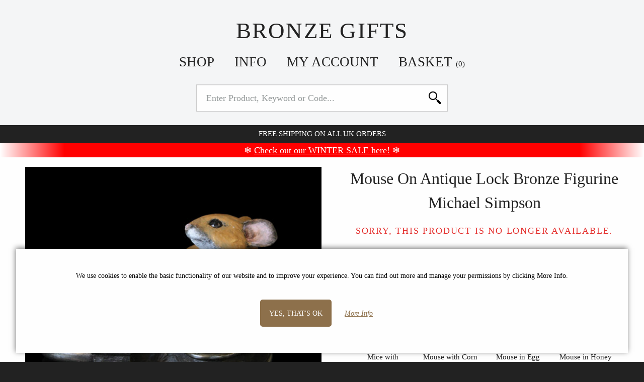

--- FILE ---
content_type: text/html; charset=UTF-8
request_url: https://www.bronze-gifts.co.uk/products/mouse-on-antique-lock-bronze-figurine-michael-simpson
body_size: 6125
content:
<!DOCTYPE html>
<html class="no-js" lang="en">
	<head>
		<meta charset="utf-8">
		<title>Mouse On Antique Lock Bronze Figurine Michael Simpson | Bronze Gifts</title>
		<meta name="description" content="A beautiful sculpture of a mouse on lock with key. Stoke-on-Trent Artist Micheal Simpson has a unique ability to design extremely accurately and yet with a l...">		
		<meta name="viewport" content="width=device-width, initial-scale=1">
		<link rel="preload" href="https://static.b-bro.net/fonts/icomoon.ttf" as="font" type="font/ttf" crossorigin>
		<link rel="stylesheet" href="https://www.bronze-gifts.co.uk/css/t3fqby.css">
		
		<link rel="apple-touch-icon" sizes="180x180" href="https://www.bronze-gifts.co.uk/apple-touch-icon.png">
		<link rel="icon" type="image/png" sizes="32x32" href="https://www.bronze-gifts.co.uk/favicon-32x32.png">
		<link rel="icon" type="image/png" sizes="16x16" href="https://www.bronze-gifts.co.uk/favicon-16x16.png">
		<link rel="manifest" href="https://www.bronze-gifts.co.uk/manifest.json">
		<meta name="theme-color" content="#ffffff">
		<link rel="canonical" href="https://www.bronze-gifts.co.uk/products/mouse-on-antique-lock-bronze-figurine-michael-simpson">				<script>document.documentElement.className='js';</script>
		<script async src="https://www.googletagmanager.com/gtag/js?id=AW-1042528310"></script>
		<script>window.dataLayer=window.dataLayer||[];function gtag(){dataLayer.push(arguments);}
				gtag('consent', 'default', {'ad_storage': 'denied',  'analytics_storage': 'denied','ad_user_data': 'denied','ad_personalization': 'denied','wait_for_update': 1000});
		gtag('js',new Date());gtag('config','AW-1042528310', {'allow_enhanced_conversions':true});</script>
		<script src="https://www.bronze-gifts.co.uk/js/t3fqby.js" defer></script>
				<script>(function(w,d,t,r,u){var f,n,i;w[u]=w[u]||[],f=function(){var o={ti:"85056935", enableAutoSpaTracking: true};o.q=w[u],w[u]=new UET(o),w[u].push("pageLoad")},n=d.createElement(t),n.src=r,n.async=1,n.onload=n.onreadystatechange=function(){var s=this.readyState;s&&s!=="loaded"&&s!=="complete"||(f(),n.onload=n.onreadystatechange=null)},i=d.getElementsByTagName(t)[0],i.parentNode.insertBefore(n,i)})(window,document,"script","//bat.bing.com/bat.js","uetq");</script>
							</head>
	
	<body>
		<div class="header">
						<div class="header_logo-container"><a class="logo" href="https://www.bronze-gifts.co.uk/">Bronze Gifts </a></div>
				<nav id="js-menu" class="menu">
					<div class="m-menu">
						<a class="m-menu_item m-menu_ham icon-menu" href="#"></a>
						<a class="m-menu_item m-menu_dum"> </a>
						<div class="m-menu_item m-menu_title"><a href="https://www.bronze-gifts.co.uk/">Bronze Gifts </a></div>
						<a class="m-menu_item m-menu_search icon-search" id="js-search-link" href="#"></a>
						<a href="https://www.bronze-gifts.co.uk/basket" class="m-menu_item m-menu_basket icon-shopping-bag"><span id="js-basket-qty"></span></a>
					</div>
					<ul class="menu_buttons">
						<li class="menu_button menu_button--active">
							<a class="menu_button_link" href="#">Shop</a>
							<ul class="menu_mega menu_hierarchy">
								<li class="has-submenu" data-subid="8234"><a class="menu_mega_link" href="https://www.bronze-gifts.co.uk/gift-ideas">Gift Ideas</a><ul><li><a class="menu_mega_link" href="https://www.bronze-gifts.co.uk/gift-cards">Gift Cards</a></li><li><a class="menu_mega_link" href="https://www.bronze-gifts.co.uk/anniversary">Anniversary</a></li><li><a class="menu_mega_link" href="https://www.bronze-gifts.co.uk/for-mothers">For Mothers</a></li><li><a class="menu_mega_link" href="https://www.bronze-gifts.co.uk/for-fathers">For Fathers</a></li><li><a class="menu_mega_link" href="https://www.bronze-gifts.co.uk/graduation">Graduation</a></li><li><a class="menu_mega_link" href="https://www.bronze-gifts.co.uk/retirement">Retirement</a></li></ul></li><li><a class="menu_mega_link" href="https://www.bronze-gifts.co.uk/best-sellers">Best Sellers</a></li><li><a class="menu_mega_link" href="https://www.bronze-gifts.co.uk/mega-sale" style="color: red;">MEGA Sale</a></li><li><a class="menu_mega_link" href="https://www.bronze-gifts.co.uk/new-designs">New Designs</a></li><li><a class="menu_mega_link" href="https://www.bronze-gifts.co.uk/incoming">Incoming</a></li><li><a class="menu_mega_link" href="https://www.bronze-gifts.co.uk/real-bronze">Real Bronze</a></li><li style="break-before: column;"><a class="menu_mega_link" href="https://www.bronze-gifts.co.uk/bronze-animal-sculpture">Bronze Animals</a></li><li class="has-submenu" data-subid="4330"><a class="menu_mega_link" href="https://www.bronze-gifts.co.uk/bronze-animal-sculpture/dogs">Bronze Dogs</a><ul><li><a class="menu_mega_link" href="https://www.bronze-gifts.co.uk/bronze-animal-sculpture/labradors">Labradors</a></li><li><a class="menu_mega_link" href="https://www.bronze-gifts.co.uk/cockapoos">Cockapoos</a></li><li><a class="menu_mega_link" href="https://www.bronze-gifts.co.uk/spaniels">Spaniels</a></li><li><a class="menu_mega_link" href="https://www.bronze-gifts.co.uk/terriers">Terriers</a></li><li><a class="menu_mega_link" href="https://www.bronze-gifts.co.uk/other-dogs">Other Dogs</a></li></ul></li><li><a class="menu_mega_link" href="https://www.bronze-gifts.co.uk/bronze-animal-sculpture/cats">Bronze Cats</a></li><li class="has-submenu submenu--active" data-subid="5017"><a class="menu_mega_link" href="https://www.bronze-gifts.co.uk/bronze-animal-sculpture/british-countryside">British Countryside</a><ul><li><a class="menu_mega_link" href="https://www.bronze-gifts.co.uk/bronze-animal-sculpture/hares">Hares</a></li><li><a class="menu_mega_link" href="https://www.bronze-gifts.co.uk/bronze-animal-sculpture/horses">Horses</a></li><li><a class="menu_mega_link" href="https://www.bronze-gifts.co.uk/bronze-animal-sculpture/stags-and-deer">Stags & Deer</a></li><li><a class="menu_mega_link" href="https://www.bronze-gifts.co.uk/bronze-animal-sculpture/hedgehogs">Hedgehogs</a></li><li><a class="menu_mega_link" href="https://www.bronze-gifts.co.uk/mice">Mice</a></li><li><a class="menu_mega_link" href="https://www.bronze-gifts.co.uk/foxes">Foxes</a></li><li><a class="menu_mega_link" href="https://www.bronze-gifts.co.uk/otters">Otters</a></li><li><a class="menu_mega_link" href="https://www.bronze-gifts.co.uk/hunting">Hunting</a></li><li><a class="menu_mega_link" href="https://www.bronze-gifts.co.uk/squirrels-badgers-and-more">Squirrels</a></li><li><a class="menu_mega_link" href="https://www.bronze-gifts.co.uk/farmyard">Farmyard</a></li><li><a class="menu_mega_link" href="https://www.bronze-gifts.co.uk/bronze-animal-sculpture/bulls">Bulls</a></li><li><a class="menu_mega_link" href="https://www.bronze-gifts.co.uk/frogs">Frogs</a></li></ul></li><li class="has-submenu" data-subid="4307"><a class="menu_mega_link" href="https://www.bronze-gifts.co.uk/bronze-animal-sculpture/wild-animals">Wild Animals</a><ul><li><a class="menu_mega_link" href="https://www.bronze-gifts.co.uk/bronze-animal-sculpture/big-cats">Big Cats</a></li><li><a class="menu_mega_link" href="https://www.bronze-gifts.co.uk/bronze-animal-sculpture/apes">Primates</a></li><li><a class="menu_mega_link" href="https://www.bronze-gifts.co.uk/bronze-animal-sculpture/elephants">Elephants</a></li><li><a class="menu_mega_link" href="https://www.bronze-gifts.co.uk/bears">Bears</a></li><li><a class="menu_mega_link" href="https://www.bronze-gifts.co.uk/giraffes">Giraffes</a></li><li><a class="menu_mega_link" href="https://www.bronze-gifts.co.uk/rhinos-and-hippos">Rhinos & Hippos</a></li><li><a class="menu_mega_link" href="https://www.bronze-gifts.co.uk/alpacas">Alpacas</a></li></ul></li><li class="has-submenu" data-subid="4630"><a class="menu_mega_link" href="https://www.bronze-gifts.co.uk/bronze-animal-sculpture/birds">Bronze Birds</a><ul><li><a class="menu_mega_link" href="https://www.bronze-gifts.co.uk/garden-birds">Garden Birds</a></li><li><a class="menu_mega_link" href="https://www.bronze-gifts.co.uk/birds-of-prey">Birds Of Prey</a></li><li><a class="menu_mega_link" href="https://www.bronze-gifts.co.uk/kingfisher">Kingfishers</a></li><li><a class="menu_mega_link" href="https://www.bronze-gifts.co.uk/owls">Owls</a></li><li><a class="menu_mega_link" href="https://www.bronze-gifts.co.uk/pheasants">Pheasants</a></li><li><a class="menu_mega_link" href="https://www.bronze-gifts.co.uk/penguins">Penguins</a></li><li><a class="menu_mega_link" href="https://www.bronze-gifts.co.uk/other-birds">Other Birds</a></li></ul></li><li class="has-submenu" data-subid="4979"><a class="menu_mega_link" href="https://www.bronze-gifts.co.uk/music-and-dance">Music & Dance</a><ul><li><a class="menu_mega_link" href="https://www.bronze-gifts.co.uk/music-and-dance/dancers">Dancers</a></li><li><a class="menu_mega_link" href="https://www.bronze-gifts.co.uk/music-and-dance/ballet">Ballet</a></li><li><a class="menu_mega_link" href="https://www.bronze-gifts.co.uk/music-and-dance/jazz">Jazz</a></li><li><a class="menu_mega_link" href="https://www.bronze-gifts.co.uk/venetian-masks">Venetian Masks</a></li></ul></li><li class="has-submenu" data-subid="4980"><a class="menu_mega_link" href="https://www.bronze-gifts.co.uk/historical">Historical</a><ul><li><a class="menu_mega_link" href="https://www.bronze-gifts.co.uk/historical/famous-classics">Famous Classics</a></li><li><a class="menu_mega_link" href="https://www.bronze-gifts.co.uk/historical/roman-and-greek">Roman & Greek</a></li><li><a class="menu_mega_link" href="https://www.bronze-gifts.co.uk/historical/egyptian">Egyptian</a></li><li><a class="menu_mega_link" href="https://www.bronze-gifts.co.uk/historical/norse-mythology">Norse Mythology</a></li><li><a class="menu_mega_link" href="https://www.bronze-gifts.co.uk/historical/medieval">Medieval</a></li><li><a class="menu_mega_link" href="https://www.bronze-gifts.co.uk/historical/samurai">Samurai</a></li><li><a class="menu_mega_link" href="https://www.bronze-gifts.co.uk/historical/steampunk">Steampunk</a></li><li><a class="menu_mega_link" href="https://www.bronze-gifts.co.uk/historical/celtic">Celtic</a></li><li><a class="menu_mega_link" href="https://www.bronze-gifts.co.uk/mythology-miniatures">Mythology Miniatures</a></li></ul></li><li><a class="menu_mega_link" href="https://www.bronze-gifts.co.uk/art-deco">Art Deco</a></li><li class="has-submenu" data-subid="4982"><a class="menu_mega_link" href="https://www.bronze-gifts.co.uk/religion-and-spiritual">Spiritual</a><ul><li><a class="menu_mega_link" href="https://www.bronze-gifts.co.uk/religion-and-spiritual/christian-and-xmas">Christian & Xmas</a></li><li><a class="menu_mega_link" href="https://www.bronze-gifts.co.uk/religion-and-spiritual/yoga">Yoga</a></li><li><a class="menu_mega_link" href="https://www.bronze-gifts.co.uk/religion-and-spiritual/angels">Angels</a></li><li><a class="menu_mega_link" href="https://www.bronze-gifts.co.uk/religion-and-spiritual/buddhas">Buddhas</a></li><li><a class="menu_mega_link" href="https://www.bronze-gifts.co.uk/religion-and-spiritual/mythical-and-fantasy">Mythical & Fantasy</a></li><li><a class="menu_mega_link" href="https://www.bronze-gifts.co.uk/religion-and-spiritual/fairies">Fairies</a></li></ul></li><li class="has-submenu" data-subid="4983"><a class="menu_mega_link" href="https://www.bronze-gifts.co.uk/life">Life</a><ul><li><a class="menu_mega_link" href="https://www.bronze-gifts.co.uk/life/family-and-children">Family & Children</a></li><li><a class="menu_mega_link" href="https://www.bronze-gifts.co.uk/woman">Woman</a></li><li><a class="menu_mega_link" href="https://www.bronze-gifts.co.uk/life/anniversary-gifts">Anniversary Gifts</a></li><li><a class="menu_mega_link" href="https://www.bronze-gifts.co.uk/life/romantic-figurines">Romantic Figurines</a></li><li><a class="menu_mega_link" href="https://www.bronze-gifts.co.uk/life/retirement-gifts">Retirement Gifts</a></li><li><a class="menu_mega_link" href="https://www.bronze-gifts.co.uk/life/bronze-nudes">Bronze Nudes</a></li><li><a class="menu_mega_link" href="https://www.bronze-gifts.co.uk/life/sports">Sports</a></li></ul></li><li><a class="menu_mega_link" href="https://www.bronze-gifts.co.uk/silver-design">Silver Design</a></li><li><a class="menu_mega_link" href="https://www.bronze-gifts.co.uk/fine-bone-china">Fine Bone China</a></li><li class="has-submenu" data-subid="4977"><a class="menu_mega_link" href="https://www.bronze-gifts.co.uk/bronze-homeware">Bronze Homeware</a><ul><li><a class="menu_mega_link" href="https://www.bronze-gifts.co.uk/bronze-homeware/clocks">Clocks</a></li><li><a class="menu_mega_link" href="https://www.bronze-gifts.co.uk/bronze-homeware/photo-frames">Photo Frames</a></li><li><a class="menu_mega_link" href="https://www.bronze-gifts.co.uk/bronze-homeware/bookends">Bookends</a></li></ul></li><li class="has-submenu" data-subid="4974"><a class="menu_mega_link" href="https://www.bronze-gifts.co.uk/brands">Brands</a><ul><li class="has-submenu-show"><a class="menu_mega_link" href="https://www.bronze-gifts.co.uk/richard-cooper">Richard Cooper</a><ul><li><a class="menu_mega_link" href="https://www.bronze-gifts.co.uk/richard-cooper-foundry">Foundry Bronzes</a></li><li><a class="menu_mega_link" href="https://www.bronze-gifts.co.uk/brands/richard-cooper-bronze-studio">Studio Collection</a></li></ul></li><li><a class="menu_mega_link" href="https://www.bronze-gifts.co.uk/leonardo-collection">Leonardo Collection</a></li><li><a class="menu_mega_link" href="https://www.bronze-gifts.co.uk/brands/frith-sculpture">Frith Sculpture</a></li><li><a class="menu_mega_link" href="https://www.bronze-gifts.co.uk/brands/frith-minima">Frith Minima</a></li><li><a class="menu_mega_link" href="https://www.bronze-gifts.co.uk/brands/butler-and-peach-miniatures">Butler & Peach</a></li><li><a class="menu_mega_link" href="https://www.bronze-gifts.co.uk/brands/genesis">Genesis</a></li><li><a class="menu_mega_link" href="https://www.bronze-gifts.co.uk/brands/nature-trail">Nature Trail</a></li><li><a class="menu_mega_link" href="https://www.bronze-gifts.co.uk/brands/veronese-collection">Veronese Design</a></li><li><a class="menu_mega_link" href="https://www.bronze-gifts.co.uk/brands/penny-bear">Penny Bear</a></li><li><a class="menu_mega_link" href="https://www.bronze-gifts.co.uk/brands/classical-veronese">Classical Veronese</a></li><li><a class="menu_mega_link" href="https://www.bronze-gifts.co.uk/brands/nomi">Nomi</a></li></ul></li><li class="has-submenu" data-subid="4532"><a class="menu_mega_link" href="https://www.bronze-gifts.co.uk/by-artist">By Artist</a><ul><li><a class="menu_mega_link" href="https://www.bronze-gifts.co.uk/by-artist/david-geenty">David Geenty</a></li><li><a class="menu_mega_link" href="https://www.bronze-gifts.co.uk/by-artist/michael-simpson">Michael Simpson</a></li><li><a class="menu_mega_link" href="https://www.bronze-gifts.co.uk/by-artist/keith-sherwin">Keith Sherwin</a></li><li><a class="menu_mega_link" href="https://www.bronze-gifts.co.uk/by-artist/paul-jenkins">Paul Jenkins</a></li><li><a class="menu_mega_link" href="https://www.bronze-gifts.co.uk/by-artist/veronica-ballan">Veronica Ballan</a></li><li><a class="menu_mega_link" href="https://www.bronze-gifts.co.uk/by-artist/adrian-tinsley">Adrian Tinsley</a></li><li><a class="menu_mega_link" href="https://www.bronze-gifts.co.uk/dean-kendrick">Dean Kendrick</a></li><li><a class="menu_mega_link" href="https://www.bronze-gifts.co.uk/by-artist/harriet-dunn">Harriet Dunn</a></li><li><a class="menu_mega_link" href="https://www.bronze-gifts.co.uk/by-artist/thomas-meadows">Thomas Meadows</a></li><li><a class="menu_mega_link" href="https://www.bronze-gifts.co.uk/by-artist/harriet-glen">Harriet Glen</a></li><li><a class="menu_mega_link" href="https://www.bronze-gifts.co.uk/by-artist/rodin">Rodin</a></li></ul></li>							</ul>
						</li
						><li class="menu_button">
							<a class="menu_button_link" href="#">Info</a>
							<ul class="menu_mega">
								<li><a class="menu_mega_link" href="https://www.bronze-gifts.co.uk/about-us">About Us</a></li><li><a class="menu_mega_link" href="https://www.bronze-gifts.co.uk/about-bronze">About the Bronze</a></li>								
								
								<li><a class="menu_mega_link" href="https://www.bronze-gifts.co.uk/offers"><strong>Current Offers</strong></a></li>
								<li><a class="menu_mega_link" href="https://www.bronze-gifts.co.uk/information">Information</a></li>
								<li><a class="menu_mega_link" href="https://www.bronze-gifts.co.uk/cookies">Cookie Policy</a></li>
								<li><a class="menu_mega_link" href="https://www.bronze-gifts.co.uk/privacy-policy">Privacy Policy</a></li>
								<li><a class="menu_mega_link" href="https://www.bronze-gifts.co.uk/faq">FAQ</a></li>
								<li><a class="menu_mega_link" href="https://www.bronze-gifts.co.uk/testimonials">Testimonials</a></li>
								<li><a class="menu_mega_link" href="https://www.bronze-gifts.co.uk/contact">Contact Us</a></li>
							
																	<li class ="menu_mega_link menu_mega_item--new-section"><a class="menu_mega_link" href="https://www.bronze-gifts.co.uk/blog/bronze-8-year-anniversary">Why Bronze for the 8th Anniversary?</a></li>
															</ul>
						</li
						><li class="menu_button">
							<a class="menu_button_link" href="#">My Account</a>
							<ul class="menu_mega">
																	<li><a class="menu_mega_link" href="https://www.bronze-gifts.co.uk/account/login"><strong>Log in</strong></a></li>
<li><a class="menu_mega_link" href="https://www.bronze-gifts.co.uk/account/register">Register</a></li>
															</ul>
						</li
						><li class="menu_button">
							<a class="menu_button_link menu_button_link--basket" href="https://www.bronze-gifts.co.uk/basket">Basket															<span id="basket-qty" data-qty="0">(0)</span>
</a>
<div id="mini-basket-ajax" class="menu_mega menu_mega--basket">
	<div class="mini-basket">
			<div class="prod-mini-list mini-basket--empty">Your basket is empty.</div>
		<div class="mini-basket_footer">
		<div class="mini-basket_total">
			<div class="mini-basket_total_label">Basket Total:</div><div class="mini-basket_total_price">£0.00</div>
		</div>
		<a class="button" href="https://www.bronze-gifts.co.uk/basket">View Basket</a>
	</div>
	
</div></div>

								
						</li>
					</ul>	
				</nav>
				<div id="js-search" class="search">
					<form class="search_form" action="https://www.bronze-gifts.co.uk/search" method="get">
						<input type="text" class="search_input" name="term" value="" id="js-search-input" autocapitalize="none" autocomplete="off" placeholder="Enter Product, Keyword or Code...">
												<button class="search_submit"><span>Search</span></button>
					</form>
					<div id="js-suggestions" class="search_suggestions"></div>
				</div>
				<div class="header_alert">
											<span>Free shipping on all UK orders</span> <span id="a_us_info" style="display:none;">We ship to the USA 🇺🇸 (5-7 days)</span>
																				
																				<div style="font-size: larger; text-transform: initial; background-color: red; background: linear-gradient(to right, white 0%, red 10%, red 90%, white 100%); color: #fff; margin: .5rem 0 -.5rem 0; padding: .25rem 0;">
						❄️ <a href="https://www.bronze-gifts.co.uk/mega-sale">Check out our WINTER SALE here!</a> ❄️
					</div>
										
										
				</div>
					</div>
				
		<div class="main-wrapper">
			<div id="js-cover">
				<div class="cover_loading"><div class="cssload-speeding-wheel"></div></div>
			</div>
			<div id="js-popup">
				<div class="popup_container">
				</div>
			</div>
			
			<div class="container container--main">
				<div id="product-gallery" class="gallery">
	<div class="gallery_frame">
		<div class="gallery_slides">
			<div class="gallery_slide"><img src="https://static.b-bro.net/img/600/2/mouse-on-antique-lock-bronze-figurine-michael-simpson.jpg" width="600" height="496" alt="Photo of Mouse on Antique Lock Bronze Figurine Michael Simpson" data-bigimage="https://static.b-bro.net/img/800/2/mouse-on-antique-lock-bronze-figurine-michael-simpson.jpg" data-imageid="15992" loading="lazy"></div>		</div>
		<div class="gallery_zoom">
			<div class="huge-image_close">X</div>
		</div>		
		<div class="gallery_arrows" style="display: none;">
			<div class="gallery_arrow gallery_arrow--left">&lt;</div>
			<div class="gallery_arrow gallery_arrow--right">&gt;</div>
		</div>
		<div class="gallery_loading"><div class="cssload-speeding-wheel"></div></div>
		
	</div>
	<div class="gallery_pagination"  style="display: none;">
		<span class="gallery_pagination--active">&#8226;</span>	</div>
	<div class="magnify-icon">Tap image to enlarge...</div>
</div>

<div class="prod_main-details">
	<header>
		<h1>Mouse On Antique Lock Bronze Figurine Michael Simpson</h1>
		
		
	</header>
	
		<p class="prod_price">
			
		</p>
	
	
	
	
				<p><span class="merken merken--error">Sorry, this product is no longer available.</span><br></p>
				<h2>You May Also Like...</h2>
				<ul class="prod-list prod-list--small">
	<li>
				<a class="prod-box prod-box--sale" href="https://www.bronze-gifts.co.uk/products/mice-with-rosehips-small-bronze-figurine-limited-edition-michael-simpson">
					<div class="prod-box_img-container"><img src="https://static.b-bro.net/img/300/2/mice-with-rosehips-small-bronze-figurine-limited-edition-michael-simpson.jpg" width="300" height="300" alt="Photo of Mice with Rosehips Small Bronze Figurine (Limited Edition) Michael Simpson"  loading="lazy"><div class="prod-box_hover-img" style="background-image: url(https://static.b-bro.net/img/300/1/hedgehog-alert-small-bronze-figurine-limited-edition-michael-simpson-2.jpg);"></div></div>
					<p class="prod-box_title">Mice with Rosehips Small Bronze Figurine (Limited Edition) Michael Simpson</p>
					<p class="prod-box_desc"></p><p class="prod-box_price">£68.95<br><span class="was-price">(was <strike>£87.00</strike>)</span></p></a>
			</li><li>
				<a class="prod-box " href="https://www.bronze-gifts.co.uk/products/mouse-with-corn-bronze-figurine-limited-edition-michael-simpson">
					<div class="prod-box_img-container"><img src="https://static.b-bro.net/img/300/9/mouse-with-corn-bronze-figurine-limited-edition-michael-simpson.jpg" width="300" height="427" alt="Photo of Mouse with Corn Bronze Figurine (Limited Edition) Michael Simpson"  loading="lazy"><div class="prod-box_hover-img" style="background-image: url(https://static.b-bro.net/img/300/1/hedgehog-alert-small-bronze-figurine-limited-edition-michael-simpson-2.jpg);"></div></div>
					<p class="prod-box_title">Mouse with Corn Bronze Figurine (Limited Edition) Michael Simpson</p>
					<p class="prod-box_desc"></p><p class="prod-box_price">£114.00</p></a>
			</li><li>
				<a class="prod-box " href="https://www.bronze-gifts.co.uk/products/mouse-in-egg-cup-bronze-figurine-michael-simpson">
					<div class="prod-box_img-container"><img src="https://static.b-bro.net/img/300/7/mouse-in-egg-cup-bronze-figurine-michael-simpson2.jpg" width="300" height="402" alt=""  loading="lazy"></div>
					<p class="prod-box_title">Mouse in Egg Cup Bronze Figurine Michael Simpson</p>
					<p class="prod-box_desc"></p><p class="prod-box_price">£32.95</p></a>
			</li><li>
				<a class="prod-box " href="https://www.bronze-gifts.co.uk/products/mouse-in-honey-pot-bronze-figurine-michael-simpson">
					<div class="prod-box_img-container"><img src="https://static.b-bro.net/img/300/7/mouse-in-honey-pot-bronze-figurine-michael-simpson.jpg" width="300" height="375" alt="Photo of Mouse in Honey Pot Bronze Figurine Michael Simpson"  loading="lazy"><div class="prod-box_hover-img" style="background-image: url(https://static.b-bro.net/img/300/9/mouse-in-honey-pot-bronze-figurine-michael-simpson2.jpg);"></div></div>
					<p class="prod-box_title">Mouse in Honey Pot Bronze Figurine Michael Simpson</p>
					<p class="prod-box_desc"></p><p class="prod-box_price">£32.95</p></a>
			</li><li>
				<a class="prod-box " href="https://www.bronze-gifts.co.uk/products/mouse-on-apple-bronze-figurine-michael-simpson">
					<div class="prod-box_img-container"><img src="https://static.b-bro.net/img/300/8/mouse-on-apple-bronze-figurine-michael-simpson3.jpg" width="300" height="375" alt=""  loading="lazy"><div class="prod-box_hover-img" style="background-image: url(https://static.b-bro.net/img/300/2/mouse-on-apple-bronze-figurine-michael-simpson.jpg);"></div></div>
					<p class="prod-box_title">Mouse On Apple Bronze Figurine Michael Simpson</p>
					<p class="prod-box_desc"></p><p class="prod-box_price">£31.50</p></a>
			</li><li>
				<a class="prod-box " href="https://www.bronze-gifts.co.uk/products/mouse-in-tea-cup-bronze-figurine-michael-simpson">
					<div class="prod-box_img-container"><img src="https://static.b-bro.net/img/300/1/mouse-in-tea-cup-bronze-figurine-michael-simpson3.jpg" width="300" height="303" alt=""  loading="lazy"><div class="prod-box_hover-img" style="background-image: url(https://static.b-bro.net/img/300/0/mouse-in-tea-cup-bronze-figurine-michael-simpson2.jpg);"></div></div>
					<p class="prod-box_title">Mouse in Tea Cup Bronze Figurine Michael Simpson</p>
					<p class="prod-box_desc"></p><p class="prod-box_price">£44.95</p></a>
			</li><li>
				<a class="prod-box " href="https://www.bronze-gifts.co.uk/products/mouse-on-jam-jar-bronze-figurine-michael-simpson">
					<div class="prod-box_img-container"><img src="https://static.b-bro.net/img/300/0/mouse-on-jam-jar-bronze-figurine-michael-simpson.jpg" width="300" height="561" alt="Photo of Mouse on Jam Jar Bronze Figurine Michael Simpson"  loading="lazy"></div>
					<p class="prod-box_title">Mouse On Jam Jar Bronze Figurine Michael Simpson</p>
					<p class="prod-box_desc"></p><p class="prod-box_price">£31.50</p></a>
			</li><li>
				<a class="prod-box " href="https://www.bronze-gifts.co.uk/products/mouse-on-candlestick-bronze-figurine-michael-simpson">
					<div class="prod-box_img-container"><img src="https://static.b-bro.net/img/300/9/mouse-on-candlestick-bronze-figurine-michael-simpson2.jpg" width="300" height="368" alt=""  loading="lazy"><div class="prod-box_hover-img" style="background-image: url(https://static.b-bro.net/img/300/1/mouse-on-candlestick-bronze-figurine-michael-simpson3.jpg);"></div></div>
					<p class="prod-box_title">Mouse On Candlestick Bronze Figurine Michael Simpson</p>
					<p class="prod-box_desc"></p><p class="prod-box_price">£43.95</p></a>
			</li></ul>
				
	
		
</div>
<div style="clear:both;"></div>	


</div>
			</div>
		</div>
		
		<footer class="container">
					<form name="nletter_sub" class="js_nletter" action="https://www.bronze-gifts.co.uk/newsletter/signup"	method="POST">
				<label>
					<input type="email" class="nobs-text-input" placeholder="Enter Email..." name="nletter_sub[email]" size="30" required>
				</label>
				<label class="contactphone2">
					Telephone: <input type="text" class="nobs-text-input" name="fphone" value="">
				</label>
				<button type="submit" class="button" name="nletter_sub[button]" value="submit">Sign Up to Newsletter</button>
			</form>
				
						<div class="footer_table">
				<div class="footer_payment">
					<img src="https://static.b-bro.net/img/payment_methods.png" width="1017" height="85" loading="lazy" style="width:508.5px;" alt="">
				</div>
			</div>
						<div class="footer_table">
				<div class="footer_links">
					<a href="https://www.bronze-gifts.co.uk/information">Information</a> <a href="https://www.bronze-gifts.co.uk/faq">FAQS</a> <a href="https://www.bronze-gifts.co.uk/contact">Contact Us</a> - <a href="mailto:info@bronze-gifts.co.uk">info@bronze-gifts.co.uk</a>
				</div>
				<div class="footer_copyright">
					&copy;2008 - 2026 Bronze Gifts - A trading name of Bosco Brothers Ltd.<br>
					Stroud Business Centre, Stonedale Road, Gloucestershire, GL10 3RQ, UK<br>
					Registered in England #07763379 - VAT No. GB 975 8176 63
				</div>
			</div>
		</footer>
			</body>
</html>
